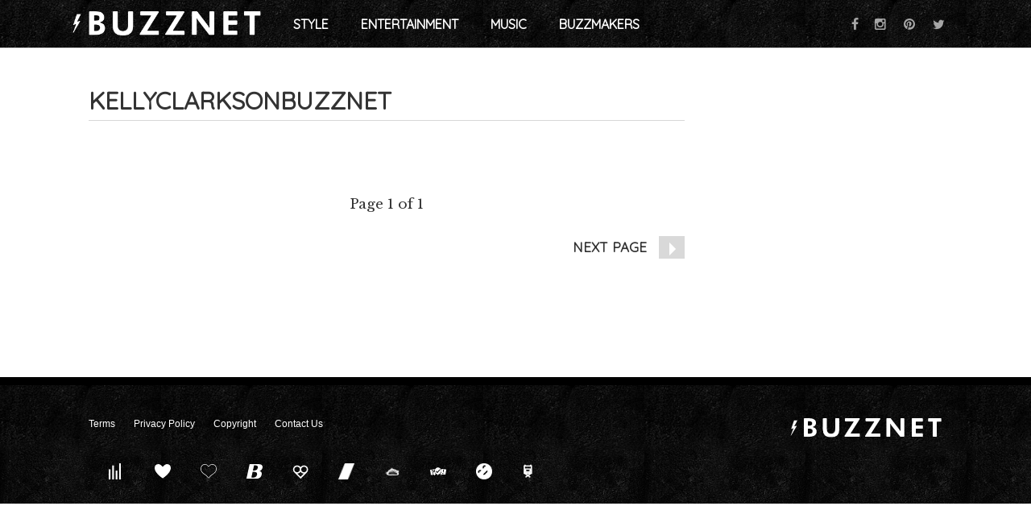

--- FILE ---
content_type: image/svg+xml
request_url: https://www.buzznet.com/wp-content/themes/_common/images/backlinks/exploredhollywood.svg
body_size: 1364
content:
<svg version="1.2" xmlns="http://www.w3.org/2000/svg" viewBox="0 0 572 757" width="572" height="757"><defs><image  width="402" height="609" id="img1" href="[data-uri]"/></defs><style></style><use  href="#img1" x="81" y="64"/></svg>